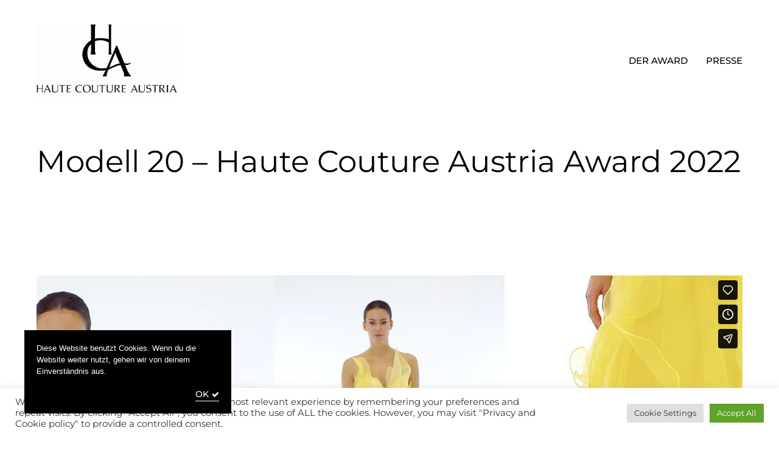

--- FILE ---
content_type: text/html; charset=UTF-8
request_url: https://player.vimeo.com/video/775044860
body_size: 6422
content:
<!DOCTYPE html>
<html lang="en">
<head>
  <meta charset="utf-8">
  <meta name="viewport" content="width=device-width,initial-scale=1,user-scalable=yes">
  
  <link rel="canonical" href="https://player.vimeo.com/video/775044860">
  <meta name="googlebot" content="noindex,indexifembedded">
  
  
  <title>HCA 22 - Modell 20 on Vimeo</title>
  <style>
      body, html, .player, .fallback {
          overflow: hidden;
          width: 100%;
          height: 100%;
          margin: 0;
          padding: 0;
      }
      .fallback {
          
              background-color: transparent;
          
      }
      .player.loading { opacity: 0; }
      .fallback iframe {
          position: fixed;
          left: 0;
          top: 0;
          width: 100%;
          height: 100%;
      }
  </style>
  <link rel="modulepreload" href="https://f.vimeocdn.com/p/4.46.26/js/player.module.js" crossorigin="anonymous">
  <link rel="modulepreload" href="https://f.vimeocdn.com/p/4.46.26/js/vendor.module.js" crossorigin="anonymous">
  <link rel="preload" href="https://f.vimeocdn.com/p/4.46.26/css/player.css" as="style">
</head>

<body>


<div class="vp-placeholder">
    <style>
        .vp-placeholder,
        .vp-placeholder-thumb,
        .vp-placeholder-thumb::before,
        .vp-placeholder-thumb::after {
            position: absolute;
            top: 0;
            bottom: 0;
            left: 0;
            right: 0;
        }
        .vp-placeholder {
            visibility: hidden;
            width: 100%;
            max-height: 100%;
            height: calc(1080 / 1920 * 100vw);
            max-width: calc(1920 / 1080 * 100vh);
            margin: auto;
        }
        .vp-placeholder-carousel {
            display: none;
            background-color: #000;
            position: absolute;
            left: 0;
            right: 0;
            bottom: -60px;
            height: 60px;
        }
    </style>

    

    
        <style>
            .vp-placeholder-thumb {
                overflow: hidden;
                width: 100%;
                max-height: 100%;
                margin: auto;
            }
            .vp-placeholder-thumb::before,
            .vp-placeholder-thumb::after {
                content: "";
                display: block;
                filter: blur(7px);
                margin: 0;
                background: url(https://i.vimeocdn.com/video/1554965081-034b27afc9b401cb7c00cebe1288a8e5874241d766254069e6b4e9be87ae69d7-d?mw=80&q=85) 50% 50% / contain no-repeat;
            }
            .vp-placeholder-thumb::before {
                 
                margin: -30px;
            }
        </style>
    

    <div class="vp-placeholder-thumb"></div>
    <div class="vp-placeholder-carousel"></div>
    <script>function placeholderInit(t,h,d,s,n,o){var i=t.querySelector(".vp-placeholder"),v=t.querySelector(".vp-placeholder-thumb");if(h){var p=function(){try{return window.self!==window.top}catch(a){return!0}}(),w=200,y=415,r=60;if(!p&&window.innerWidth>=w&&window.innerWidth<y){i.style.bottom=r+"px",i.style.maxHeight="calc(100vh - "+r+"px)",i.style.maxWidth="calc("+n+" / "+o+" * (100vh - "+r+"px))";var f=t.querySelector(".vp-placeholder-carousel");f.style.display="block"}}if(d){var e=new Image;e.onload=function(){var a=n/o,c=e.width/e.height;if(c<=.95*a||c>=1.05*a){var l=i.getBoundingClientRect(),g=l.right-l.left,b=l.bottom-l.top,m=window.innerWidth/g*100,x=window.innerHeight/b*100;v.style.height="calc("+e.height+" / "+e.width+" * "+m+"vw)",v.style.maxWidth="calc("+e.width+" / "+e.height+" * "+x+"vh)"}i.style.visibility="visible"},e.src=s}else i.style.visibility="visible"}
</script>
    <script>placeholderInit(document,  false ,  true , "https://i.vimeocdn.com/video/1554965081-034b27afc9b401cb7c00cebe1288a8e5874241d766254069e6b4e9be87ae69d7-d?mw=80\u0026q=85",  1920 ,  1080 );</script>
</div>

<div id="player" class="player"></div>
<script>window.playerConfig = {"cdn_url":"https://f.vimeocdn.com","vimeo_api_url":"api.vimeo.com","request":{"files":{"dash":{"cdns":{"akfire_interconnect_quic":{"avc_url":"https://vod-adaptive-ak.vimeocdn.com/exp=1770074863~acl=%2F686294ff-e9c9-4c13-8ae4-e099b48ca4f3%2Fpsid%3D94f7c4aa9cd3b2889dd505d5bff2672f625724d4b02376d9e86b6c12394ae08e%2F%2A~hmac=9580d62624835821bcf2413c4698ec371669b4785e9eefb11ba8d535cd7c7d83/686294ff-e9c9-4c13-8ae4-e099b48ca4f3/psid=94f7c4aa9cd3b2889dd505d5bff2672f625724d4b02376d9e86b6c12394ae08e/v2/playlist/av/primary/prot/cXNyPTE/playlist.json?omit=av1-hevc\u0026pathsig=8c953e4f~Jv_-krLZZA-QTy_cLp-zqg6B4XEFUrr31uoMFzSX8IM\u0026qsr=1\u0026r=dXM%3D\u0026rh=1wRiZ5","origin":"gcs","url":"https://vod-adaptive-ak.vimeocdn.com/exp=1770074863~acl=%2F686294ff-e9c9-4c13-8ae4-e099b48ca4f3%2Fpsid%3D94f7c4aa9cd3b2889dd505d5bff2672f625724d4b02376d9e86b6c12394ae08e%2F%2A~hmac=9580d62624835821bcf2413c4698ec371669b4785e9eefb11ba8d535cd7c7d83/686294ff-e9c9-4c13-8ae4-e099b48ca4f3/psid=94f7c4aa9cd3b2889dd505d5bff2672f625724d4b02376d9e86b6c12394ae08e/v2/playlist/av/primary/prot/cXNyPTE/playlist.json?pathsig=8c953e4f~Jv_-krLZZA-QTy_cLp-zqg6B4XEFUrr31uoMFzSX8IM\u0026qsr=1\u0026r=dXM%3D\u0026rh=1wRiZ5"},"fastly_skyfire":{"avc_url":"https://skyfire.vimeocdn.com/1770074863-0xdb29d59fc8c4bbb2aa920ecb4f22c22a7bfa72be/686294ff-e9c9-4c13-8ae4-e099b48ca4f3/psid=94f7c4aa9cd3b2889dd505d5bff2672f625724d4b02376d9e86b6c12394ae08e/v2/playlist/av/primary/prot/cXNyPTE/playlist.json?omit=av1-hevc\u0026pathsig=8c953e4f~Jv_-krLZZA-QTy_cLp-zqg6B4XEFUrr31uoMFzSX8IM\u0026qsr=1\u0026r=dXM%3D\u0026rh=1wRiZ5","origin":"gcs","url":"https://skyfire.vimeocdn.com/1770074863-0xdb29d59fc8c4bbb2aa920ecb4f22c22a7bfa72be/686294ff-e9c9-4c13-8ae4-e099b48ca4f3/psid=94f7c4aa9cd3b2889dd505d5bff2672f625724d4b02376d9e86b6c12394ae08e/v2/playlist/av/primary/prot/cXNyPTE/playlist.json?pathsig=8c953e4f~Jv_-krLZZA-QTy_cLp-zqg6B4XEFUrr31uoMFzSX8IM\u0026qsr=1\u0026r=dXM%3D\u0026rh=1wRiZ5"}},"default_cdn":"akfire_interconnect_quic","separate_av":true,"streams":[{"profile":"c3347cdf-6c91-4ab3-8d56-737128e7a65f","id":"94ebc0bc-a44f-494d-b48d-534a8a3fffc5","fps":25,"quality":"360p"},{"profile":"5ff7441f-4973-4241-8c2e-976ef4a572b0","id":"010dd3e8-1999-4cce-8e95-3754b68011db","fps":25,"quality":"1080p"},{"profile":"f9e4a5d7-8043-4af3-b231-641ca735a130","id":"3f787fff-49b8-4ef0-bc3c-d5d67d6556fa","fps":25,"quality":"540p"},{"profile":"f3f6f5f0-2e6b-4e90-994e-842d1feeabc0","id":"177c61f2-ae12-4f60-9235-dde177cbf242","fps":25,"quality":"720p"},{"profile":"d0b41bac-2bf2-4310-8113-df764d486192","id":"28f88eb7-fa15-44e7-af71-55b2fed52090","fps":25,"quality":"240p"}],"streams_avc":[{"profile":"c3347cdf-6c91-4ab3-8d56-737128e7a65f","id":"94ebc0bc-a44f-494d-b48d-534a8a3fffc5","fps":25,"quality":"360p"},{"profile":"5ff7441f-4973-4241-8c2e-976ef4a572b0","id":"010dd3e8-1999-4cce-8e95-3754b68011db","fps":25,"quality":"1080p"},{"profile":"f9e4a5d7-8043-4af3-b231-641ca735a130","id":"3f787fff-49b8-4ef0-bc3c-d5d67d6556fa","fps":25,"quality":"540p"},{"profile":"f3f6f5f0-2e6b-4e90-994e-842d1feeabc0","id":"177c61f2-ae12-4f60-9235-dde177cbf242","fps":25,"quality":"720p"},{"profile":"d0b41bac-2bf2-4310-8113-df764d486192","id":"28f88eb7-fa15-44e7-af71-55b2fed52090","fps":25,"quality":"240p"}]},"hls":{"cdns":{"akfire_interconnect_quic":{"avc_url":"https://vod-adaptive-ak.vimeocdn.com/exp=1770074863~acl=%2F686294ff-e9c9-4c13-8ae4-e099b48ca4f3%2Fpsid%3D94f7c4aa9cd3b2889dd505d5bff2672f625724d4b02376d9e86b6c12394ae08e%2F%2A~hmac=9580d62624835821bcf2413c4698ec371669b4785e9eefb11ba8d535cd7c7d83/686294ff-e9c9-4c13-8ae4-e099b48ca4f3/psid=94f7c4aa9cd3b2889dd505d5bff2672f625724d4b02376d9e86b6c12394ae08e/v2/playlist/av/primary/prot/cXNyPTE/playlist.m3u8?omit=av1-hevc-opus\u0026pathsig=8c953e4f~B4MJHrxe9-xulhDlICf-i89BjPyTIOsnN0D0EKp0GEs\u0026qsr=1\u0026r=dXM%3D\u0026rh=1wRiZ5\u0026sf=fmp4","origin":"gcs","url":"https://vod-adaptive-ak.vimeocdn.com/exp=1770074863~acl=%2F686294ff-e9c9-4c13-8ae4-e099b48ca4f3%2Fpsid%3D94f7c4aa9cd3b2889dd505d5bff2672f625724d4b02376d9e86b6c12394ae08e%2F%2A~hmac=9580d62624835821bcf2413c4698ec371669b4785e9eefb11ba8d535cd7c7d83/686294ff-e9c9-4c13-8ae4-e099b48ca4f3/psid=94f7c4aa9cd3b2889dd505d5bff2672f625724d4b02376d9e86b6c12394ae08e/v2/playlist/av/primary/prot/cXNyPTE/playlist.m3u8?omit=opus\u0026pathsig=8c953e4f~B4MJHrxe9-xulhDlICf-i89BjPyTIOsnN0D0EKp0GEs\u0026qsr=1\u0026r=dXM%3D\u0026rh=1wRiZ5\u0026sf=fmp4"},"fastly_skyfire":{"avc_url":"https://skyfire.vimeocdn.com/1770074863-0xdb29d59fc8c4bbb2aa920ecb4f22c22a7bfa72be/686294ff-e9c9-4c13-8ae4-e099b48ca4f3/psid=94f7c4aa9cd3b2889dd505d5bff2672f625724d4b02376d9e86b6c12394ae08e/v2/playlist/av/primary/prot/cXNyPTE/playlist.m3u8?omit=av1-hevc-opus\u0026pathsig=8c953e4f~B4MJHrxe9-xulhDlICf-i89BjPyTIOsnN0D0EKp0GEs\u0026qsr=1\u0026r=dXM%3D\u0026rh=1wRiZ5\u0026sf=fmp4","origin":"gcs","url":"https://skyfire.vimeocdn.com/1770074863-0xdb29d59fc8c4bbb2aa920ecb4f22c22a7bfa72be/686294ff-e9c9-4c13-8ae4-e099b48ca4f3/psid=94f7c4aa9cd3b2889dd505d5bff2672f625724d4b02376d9e86b6c12394ae08e/v2/playlist/av/primary/prot/cXNyPTE/playlist.m3u8?omit=opus\u0026pathsig=8c953e4f~B4MJHrxe9-xulhDlICf-i89BjPyTIOsnN0D0EKp0GEs\u0026qsr=1\u0026r=dXM%3D\u0026rh=1wRiZ5\u0026sf=fmp4"}},"default_cdn":"akfire_interconnect_quic","separate_av":true}},"file_codecs":{"av1":[],"avc":["94ebc0bc-a44f-494d-b48d-534a8a3fffc5","010dd3e8-1999-4cce-8e95-3754b68011db","3f787fff-49b8-4ef0-bc3c-d5d67d6556fa","177c61f2-ae12-4f60-9235-dde177cbf242","28f88eb7-fa15-44e7-af71-55b2fed52090"],"hevc":{"dvh1":[],"hdr":[],"sdr":[]}},"lang":"en","referrer":"https://www.hautecoutureaward.com/modell-20-haute-couture-austria-award-2022/","cookie_domain":".vimeo.com","signature":"9545c78e8a6828ea17f9ae971212db63","timestamp":1770071263,"expires":3600,"thumb_preview":{"url":"https://videoapi-sprites.vimeocdn.com/video-sprites/image/2fa03c99-02b1-4cb5-9c34-594f71e00eab.0.jpeg?ClientID=sulu\u0026Expires=1770074863\u0026Signature=623f597a4bb415797f725f640b237493312818cd","height":2640,"width":4686,"frame_height":240,"frame_width":426,"columns":11,"frames":120},"currency":"USD","session":"748769bd7739756a65a449fe5640f971150df1ad1770071263","cookie":{"volume":1,"quality":null,"hd":0,"captions":null,"transcript":null,"captions_styles":{"color":null,"fontSize":null,"fontFamily":null,"fontOpacity":null,"bgOpacity":null,"windowColor":null,"windowOpacity":null,"bgColor":null,"edgeStyle":null},"audio_language":null,"audio_kind":null,"qoe_survey_vote":0},"build":{"backend":"31e9776","js":"4.46.26"},"urls":{"js":"https://f.vimeocdn.com/p/4.46.26/js/player.js","js_base":"https://f.vimeocdn.com/p/4.46.26/js","js_module":"https://f.vimeocdn.com/p/4.46.26/js/player.module.js","js_vendor_module":"https://f.vimeocdn.com/p/4.46.26/js/vendor.module.js","locales_js":{"de-DE":"https://f.vimeocdn.com/p/4.46.26/js/player.de-DE.js","en":"https://f.vimeocdn.com/p/4.46.26/js/player.js","es":"https://f.vimeocdn.com/p/4.46.26/js/player.es.js","fr-FR":"https://f.vimeocdn.com/p/4.46.26/js/player.fr-FR.js","ja-JP":"https://f.vimeocdn.com/p/4.46.26/js/player.ja-JP.js","ko-KR":"https://f.vimeocdn.com/p/4.46.26/js/player.ko-KR.js","pt-BR":"https://f.vimeocdn.com/p/4.46.26/js/player.pt-BR.js","zh-CN":"https://f.vimeocdn.com/p/4.46.26/js/player.zh-CN.js"},"ambisonics_js":"https://f.vimeocdn.com/p/external/ambisonics.min.js","barebone_js":"https://f.vimeocdn.com/p/4.46.26/js/barebone.js","chromeless_js":"https://f.vimeocdn.com/p/4.46.26/js/chromeless.js","three_js":"https://f.vimeocdn.com/p/external/three.rvimeo.min.js","vuid_js":"https://f.vimeocdn.com/js_opt/modules/utils/vuid.min.js","hive_sdk":"https://f.vimeocdn.com/p/external/hive-sdk.js","hive_interceptor":"https://f.vimeocdn.com/p/external/hive-interceptor.js","proxy":"https://player.vimeo.com/static/proxy.html","css":"https://f.vimeocdn.com/p/4.46.26/css/player.css","chromeless_css":"https://f.vimeocdn.com/p/4.46.26/css/chromeless.css","fresnel":"https://arclight.vimeo.com/add/player-stats","player_telemetry_url":"https://arclight.vimeo.com/player-events","telemetry_base":"https://lensflare.vimeo.com"},"flags":{"plays":1,"dnt":0,"autohide_controls":0,"preload_video":"metadata_on_hover","qoe_survey_forced":0,"ai_widget":0,"ecdn_delta_updates":0,"disable_mms":0,"check_clip_skipping_forward":0},"country":"US","client":{"ip":"3.135.61.165"},"ab_tests":{"cross_origin_texttracks":{"group":"variant","track":false,"data":null}},"atid":"3713653553.1770071263","ai_widget_signature":"5a0bacd119530ffaca9221dd3f8d5415b1200bcb588f4cbcf360b0a486c0dab5_1770074863","config_refresh_url":"https://player.vimeo.com/video/775044860/config/request?atid=3713653553.1770071263\u0026expires=3600\u0026referrer=https%3A%2F%2Fwww.hautecoutureaward.com%2Fmodell-20-haute-couture-austria-award-2022%2F\u0026session=748769bd7739756a65a449fe5640f971150df1ad1770071263\u0026signature=9545c78e8a6828ea17f9ae971212db63\u0026time=1770071263\u0026v=1"},"player_url":"player.vimeo.com","video":{"id":775044860,"title":"HCA 22 - Modell 20","width":1920,"height":1080,"duration":35,"url":"https://vimeo.com/775044860","share_url":"https://vimeo.com/775044860","embed_code":"\u003ciframe title=\"vimeo-player\" src=\"https://player.vimeo.com/video/775044860?h=2bc26d064f\" width=\"640\" height=\"360\" frameborder=\"0\" referrerpolicy=\"strict-origin-when-cross-origin\" allow=\"autoplay; fullscreen; picture-in-picture; clipboard-write; encrypted-media; web-share\"   allowfullscreen\u003e\u003c/iframe\u003e","default_to_hd":0,"privacy":"anybody","embed_permission":"whitelist","thumbnail_url":"https://i.vimeocdn.com/video/1554965081-034b27afc9b401cb7c00cebe1288a8e5874241d766254069e6b4e9be87ae69d7-d","owner":{"id":126798875,"name":"Haute Couture Austria Award","img":"https://i.vimeocdn.com/portrait/45563451_60x60?subrect=13%2C0%2C384%2C371\u0026r=cover\u0026sig=2526cd6ab0cf1cd133bd35314efc6be3b90061f51f59de0545aa9e6883687023\u0026v=1\u0026region=us","img_2x":"https://i.vimeocdn.com/portrait/45563451_60x60?subrect=13%2C0%2C384%2C371\u0026r=cover\u0026sig=2526cd6ab0cf1cd133bd35314efc6be3b90061f51f59de0545aa9e6883687023\u0026v=1\u0026region=us","url":"https://vimeo.com/hautecoutureaustriaaward","account_type":"pro"},"spatial":0,"live_event":null,"version":{"current":null,"available":[{"id":495489275,"file_id":3505560283,"is_current":true}]},"unlisted_hash":null,"rating":{"id":6},"fps":25,"channel_layout":"stereo","ai":0,"locale":""},"user":{"id":0,"team_id":0,"team_origin_user_id":0,"account_type":"none","liked":0,"watch_later":0,"owner":0,"mod":0,"logged_in":0,"private_mode_enabled":0,"vimeo_api_client_token":"eyJhbGciOiJIUzI1NiIsInR5cCI6IkpXVCJ9.eyJzZXNzaW9uX2lkIjoiNzQ4NzY5YmQ3NzM5NzU2YTY1YTQ0OWZlNTY0MGY5NzExNTBkZjFhZDE3NzAwNzEyNjMiLCJleHAiOjE3NzAwNzQ4NjMsImFwcF9pZCI6MTE4MzU5LCJzY29wZXMiOiJwdWJsaWMgc3RhdHMifQ.bRQojQQ3hBNFhJR5UzxrmhXaHoVTNSzHF5HK-TRub6E"},"view":1,"vimeo_url":"vimeo.com","embed":{"audio_track":"","autoplay":0,"autopause":1,"dnt":0,"editor":0,"keyboard":1,"log_plays":1,"loop":0,"muted":0,"on_site":0,"texttrack":"","transparent":1,"outro":"beginning","playsinline":1,"quality":null,"player_id":"","api":null,"app_id":"","color":"","color_one":"000000","color_two":"00adef","color_three":"ffffff","color_four":"000000","context":"embed.main","settings":{"auto_pip":1,"badge":0,"byline":0,"collections":0,"color":0,"force_color_one":0,"force_color_two":0,"force_color_three":0,"force_color_four":0,"embed":1,"fullscreen":1,"like":1,"logo":0,"playbar":1,"portrait":0,"pip":1,"share":1,"spatial_compass":0,"spatial_label":0,"speed":0,"title":0,"volume":1,"watch_later":1,"watch_full_video":1,"controls":1,"airplay":1,"audio_tracks":1,"chapters":1,"chromecast":1,"cc":1,"transcript":1,"quality":1,"play_button_position":0,"ask_ai":0,"skipping_forward":1,"debug_payload_collection_policy":"default"},"create_interactive":{"has_create_interactive":false,"viddata_url":""},"min_quality":null,"max_quality":null,"initial_quality":null,"prefer_mms":1}}</script>
<script>const fullscreenSupported="exitFullscreen"in document||"webkitExitFullscreen"in document||"webkitCancelFullScreen"in document||"mozCancelFullScreen"in document||"msExitFullscreen"in document||"webkitEnterFullScreen"in document.createElement("video");var isIE=checkIE(window.navigator.userAgent),incompatibleBrowser=!fullscreenSupported||isIE;window.noModuleLoading=!1,window.dynamicImportSupported=!1,window.cssLayersSupported=typeof CSSLayerBlockRule<"u",window.isInIFrame=function(){try{return window.self!==window.top}catch(e){return!0}}(),!window.isInIFrame&&/twitter/i.test(navigator.userAgent)&&window.playerConfig.video.url&&(window.location=window.playerConfig.video.url),window.playerConfig.request.lang&&document.documentElement.setAttribute("lang",window.playerConfig.request.lang),window.loadScript=function(e){var n=document.getElementsByTagName("script")[0];n&&n.parentNode?n.parentNode.insertBefore(e,n):document.head.appendChild(e)},window.loadVUID=function(){if(!window.playerConfig.request.flags.dnt&&!window.playerConfig.embed.dnt){window._vuid=[["pid",window.playerConfig.request.session]];var e=document.createElement("script");e.async=!0,e.src=window.playerConfig.request.urls.vuid_js,window.loadScript(e)}},window.loadCSS=function(e,n){var i={cssDone:!1,startTime:new Date().getTime(),link:e.createElement("link")};return i.link.rel="stylesheet",i.link.href=n,e.getElementsByTagName("head")[0].appendChild(i.link),i.link.onload=function(){i.cssDone=!0},i},window.loadLegacyJS=function(e,n){if(incompatibleBrowser){var i=e.querySelector(".vp-placeholder");i&&i.parentNode&&i.parentNode.removeChild(i);let a=`/video/${window.playerConfig.video.id}/fallback`;window.playerConfig.request.referrer&&(a+=`?referrer=${window.playerConfig.request.referrer}`),n.innerHTML=`<div class="fallback"><iframe title="unsupported message" src="${a}" frameborder="0"></iframe></div>`}else{n.className="player loading";var t=window.loadCSS(e,window.playerConfig.request.urls.css),r=e.createElement("script"),o=!1;r.src=window.playerConfig.request.urls.js,window.loadScript(r),r["onreadystatechange"in r?"onreadystatechange":"onload"]=function(){!o&&(!this.readyState||this.readyState==="loaded"||this.readyState==="complete")&&(o=!0,playerObject=new VimeoPlayer(n,window.playerConfig,t.cssDone||{link:t.link,startTime:t.startTime}))},window.loadVUID()}};function checkIE(e){e=e&&e.toLowerCase?e.toLowerCase():"";function n(r){return r=r.toLowerCase(),new RegExp(r).test(e);return browserRegEx}var i=n("msie")?parseFloat(e.replace(/^.*msie (\d+).*$/,"$1")):!1,t=n("trident")?parseFloat(e.replace(/^.*trident\/(\d+)\.(\d+).*$/,"$1.$2"))+4:!1;return i||t}
</script>
<script nomodule>
  window.noModuleLoading = true;
  var playerEl = document.getElementById('player');
  window.loadLegacyJS(document, playerEl);
</script>
<script type="module">try{import("").catch(()=>{})}catch(t){}window.dynamicImportSupported=!0;
</script>
<script type="module">if(!window.dynamicImportSupported||!window.cssLayersSupported){if(!window.noModuleLoading){window.noModuleLoading=!0;var playerEl=document.getElementById("player");window.loadLegacyJS(document,playerEl)}var moduleScriptLoader=document.getElementById("js-module-block");moduleScriptLoader&&moduleScriptLoader.parentElement.removeChild(moduleScriptLoader)}
</script>
<script type="module" id="js-module-block">if(!window.noModuleLoading&&window.dynamicImportSupported&&window.cssLayersSupported){const n=document.getElementById("player"),e=window.loadCSS(document,window.playerConfig.request.urls.css);import(window.playerConfig.request.urls.js_module).then(function(o){new o.VimeoPlayer(n,window.playerConfig,e.cssDone||{link:e.link,startTime:e.startTime}),window.loadVUID()}).catch(function(o){throw/TypeError:[A-z ]+import[A-z ]+module/gi.test(o)&&window.loadLegacyJS(document,n),o})}
</script>

<script type="application/ld+json">{"embedUrl":"https://player.vimeo.com/video/775044860?h=2bc26d064f","thumbnailUrl":"https://i.vimeocdn.com/video/1554965081-034b27afc9b401cb7c00cebe1288a8e5874241d766254069e6b4e9be87ae69d7-d?f=webp","name":"HCA 22 - Modell 20","description":"This is \"HCA 22 - Modell 20\" by \"Haute Couture Austria Award\" on Vimeo, the home for high quality videos and the people who love them.","duration":"PT35S","uploadDate":"2022-11-25T07:54:10-05:00","@context":"https://schema.org/","@type":"VideoObject"}</script>

</body>
</html>


--- FILE ---
content_type: text/html; charset=UTF-8
request_url: https://player.vimeo.com/video/775044860
body_size: 6406
content:
<!DOCTYPE html>
<html lang="en">
<head>
  <meta charset="utf-8">
  <meta name="viewport" content="width=device-width,initial-scale=1,user-scalable=yes">
  
  <link rel="canonical" href="https://player.vimeo.com/video/775044860">
  <meta name="googlebot" content="noindex,indexifembedded">
  
  
  <title>HCA 22 - Modell 20 on Vimeo</title>
  <style>
      body, html, .player, .fallback {
          overflow: hidden;
          width: 100%;
          height: 100%;
          margin: 0;
          padding: 0;
      }
      .fallback {
          
              background-color: transparent;
          
      }
      .player.loading { opacity: 0; }
      .fallback iframe {
          position: fixed;
          left: 0;
          top: 0;
          width: 100%;
          height: 100%;
      }
  </style>
  <link rel="modulepreload" href="https://f.vimeocdn.com/p/4.46.26/js/player.module.js" crossorigin="anonymous">
  <link rel="modulepreload" href="https://f.vimeocdn.com/p/4.46.26/js/vendor.module.js" crossorigin="anonymous">
  <link rel="preload" href="https://f.vimeocdn.com/p/4.46.26/css/player.css" as="style">
</head>

<body>


<div class="vp-placeholder">
    <style>
        .vp-placeholder,
        .vp-placeholder-thumb,
        .vp-placeholder-thumb::before,
        .vp-placeholder-thumb::after {
            position: absolute;
            top: 0;
            bottom: 0;
            left: 0;
            right: 0;
        }
        .vp-placeholder {
            visibility: hidden;
            width: 100%;
            max-height: 100%;
            height: calc(1080 / 1920 * 100vw);
            max-width: calc(1920 / 1080 * 100vh);
            margin: auto;
        }
        .vp-placeholder-carousel {
            display: none;
            background-color: #000;
            position: absolute;
            left: 0;
            right: 0;
            bottom: -60px;
            height: 60px;
        }
    </style>

    

    
        <style>
            .vp-placeholder-thumb {
                overflow: hidden;
                width: 100%;
                max-height: 100%;
                margin: auto;
            }
            .vp-placeholder-thumb::before,
            .vp-placeholder-thumb::after {
                content: "";
                display: block;
                filter: blur(7px);
                margin: 0;
                background: url(https://i.vimeocdn.com/video/1554965081-034b27afc9b401cb7c00cebe1288a8e5874241d766254069e6b4e9be87ae69d7-d?mw=80&q=85) 50% 50% / contain no-repeat;
            }
            .vp-placeholder-thumb::before {
                 
                margin: -30px;
            }
        </style>
    

    <div class="vp-placeholder-thumb"></div>
    <div class="vp-placeholder-carousel"></div>
    <script>function placeholderInit(t,h,d,s,n,o){var i=t.querySelector(".vp-placeholder"),v=t.querySelector(".vp-placeholder-thumb");if(h){var p=function(){try{return window.self!==window.top}catch(a){return!0}}(),w=200,y=415,r=60;if(!p&&window.innerWidth>=w&&window.innerWidth<y){i.style.bottom=r+"px",i.style.maxHeight="calc(100vh - "+r+"px)",i.style.maxWidth="calc("+n+" / "+o+" * (100vh - "+r+"px))";var f=t.querySelector(".vp-placeholder-carousel");f.style.display="block"}}if(d){var e=new Image;e.onload=function(){var a=n/o,c=e.width/e.height;if(c<=.95*a||c>=1.05*a){var l=i.getBoundingClientRect(),g=l.right-l.left,b=l.bottom-l.top,m=window.innerWidth/g*100,x=window.innerHeight/b*100;v.style.height="calc("+e.height+" / "+e.width+" * "+m+"vw)",v.style.maxWidth="calc("+e.width+" / "+e.height+" * "+x+"vh)"}i.style.visibility="visible"},e.src=s}else i.style.visibility="visible"}
</script>
    <script>placeholderInit(document,  false ,  true , "https://i.vimeocdn.com/video/1554965081-034b27afc9b401cb7c00cebe1288a8e5874241d766254069e6b4e9be87ae69d7-d?mw=80\u0026q=85",  1920 ,  1080 );</script>
</div>

<div id="player" class="player"></div>
<script>window.playerConfig = {"cdn_url":"https://f.vimeocdn.com","vimeo_api_url":"api.vimeo.com","request":{"files":{"dash":{"cdns":{"akfire_interconnect_quic":{"avc_url":"https://vod-adaptive-ak.vimeocdn.com/exp=1770074866~acl=%2F686294ff-e9c9-4c13-8ae4-e099b48ca4f3%2Fpsid%3Df91c692d8bb044caf819a2625265f60b1dddeeafa9f089585c171051e919f2bc%2F%2A~hmac=0dc4aee547a3183cba7745f0ebba265de861abfa057bbd32c337d9423cf17f0e/686294ff-e9c9-4c13-8ae4-e099b48ca4f3/psid=f91c692d8bb044caf819a2625265f60b1dddeeafa9f089585c171051e919f2bc/v2/playlist/av/primary/prot/cXNyPTE/playlist.json?omit=av1-hevc\u0026pathsig=8c953e4f~Jv_-krLZZA-QTy_cLp-zqg6B4XEFUrr31uoMFzSX8IM\u0026qsr=1\u0026r=dXM%3D\u0026rh=1wRiZ5","origin":"gcs","url":"https://vod-adaptive-ak.vimeocdn.com/exp=1770074866~acl=%2F686294ff-e9c9-4c13-8ae4-e099b48ca4f3%2Fpsid%3Df91c692d8bb044caf819a2625265f60b1dddeeafa9f089585c171051e919f2bc%2F%2A~hmac=0dc4aee547a3183cba7745f0ebba265de861abfa057bbd32c337d9423cf17f0e/686294ff-e9c9-4c13-8ae4-e099b48ca4f3/psid=f91c692d8bb044caf819a2625265f60b1dddeeafa9f089585c171051e919f2bc/v2/playlist/av/primary/prot/cXNyPTE/playlist.json?pathsig=8c953e4f~Jv_-krLZZA-QTy_cLp-zqg6B4XEFUrr31uoMFzSX8IM\u0026qsr=1\u0026r=dXM%3D\u0026rh=1wRiZ5"},"fastly_skyfire":{"avc_url":"https://skyfire.vimeocdn.com/1770074866-0x94b11e68b7d014045feb313b8d9af468a985ac13/686294ff-e9c9-4c13-8ae4-e099b48ca4f3/psid=f91c692d8bb044caf819a2625265f60b1dddeeafa9f089585c171051e919f2bc/v2/playlist/av/primary/prot/cXNyPTE/playlist.json?omit=av1-hevc\u0026pathsig=8c953e4f~Jv_-krLZZA-QTy_cLp-zqg6B4XEFUrr31uoMFzSX8IM\u0026qsr=1\u0026r=dXM%3D\u0026rh=1wRiZ5","origin":"gcs","url":"https://skyfire.vimeocdn.com/1770074866-0x94b11e68b7d014045feb313b8d9af468a985ac13/686294ff-e9c9-4c13-8ae4-e099b48ca4f3/psid=f91c692d8bb044caf819a2625265f60b1dddeeafa9f089585c171051e919f2bc/v2/playlist/av/primary/prot/cXNyPTE/playlist.json?pathsig=8c953e4f~Jv_-krLZZA-QTy_cLp-zqg6B4XEFUrr31uoMFzSX8IM\u0026qsr=1\u0026r=dXM%3D\u0026rh=1wRiZ5"}},"default_cdn":"akfire_interconnect_quic","separate_av":true,"streams":[{"profile":"f3f6f5f0-2e6b-4e90-994e-842d1feeabc0","id":"177c61f2-ae12-4f60-9235-dde177cbf242","fps":25,"quality":"720p"},{"profile":"5ff7441f-4973-4241-8c2e-976ef4a572b0","id":"010dd3e8-1999-4cce-8e95-3754b68011db","fps":25,"quality":"1080p"},{"profile":"d0b41bac-2bf2-4310-8113-df764d486192","id":"28f88eb7-fa15-44e7-af71-55b2fed52090","fps":25,"quality":"240p"},{"profile":"c3347cdf-6c91-4ab3-8d56-737128e7a65f","id":"94ebc0bc-a44f-494d-b48d-534a8a3fffc5","fps":25,"quality":"360p"},{"profile":"f9e4a5d7-8043-4af3-b231-641ca735a130","id":"3f787fff-49b8-4ef0-bc3c-d5d67d6556fa","fps":25,"quality":"540p"}],"streams_avc":[{"profile":"5ff7441f-4973-4241-8c2e-976ef4a572b0","id":"010dd3e8-1999-4cce-8e95-3754b68011db","fps":25,"quality":"1080p"},{"profile":"d0b41bac-2bf2-4310-8113-df764d486192","id":"28f88eb7-fa15-44e7-af71-55b2fed52090","fps":25,"quality":"240p"},{"profile":"c3347cdf-6c91-4ab3-8d56-737128e7a65f","id":"94ebc0bc-a44f-494d-b48d-534a8a3fffc5","fps":25,"quality":"360p"},{"profile":"f9e4a5d7-8043-4af3-b231-641ca735a130","id":"3f787fff-49b8-4ef0-bc3c-d5d67d6556fa","fps":25,"quality":"540p"},{"profile":"f3f6f5f0-2e6b-4e90-994e-842d1feeabc0","id":"177c61f2-ae12-4f60-9235-dde177cbf242","fps":25,"quality":"720p"}]},"hls":{"cdns":{"akfire_interconnect_quic":{"avc_url":"https://vod-adaptive-ak.vimeocdn.com/exp=1770074866~acl=%2F686294ff-e9c9-4c13-8ae4-e099b48ca4f3%2Fpsid%3Df91c692d8bb044caf819a2625265f60b1dddeeafa9f089585c171051e919f2bc%2F%2A~hmac=0dc4aee547a3183cba7745f0ebba265de861abfa057bbd32c337d9423cf17f0e/686294ff-e9c9-4c13-8ae4-e099b48ca4f3/psid=f91c692d8bb044caf819a2625265f60b1dddeeafa9f089585c171051e919f2bc/v2/playlist/av/primary/prot/cXNyPTE/playlist.m3u8?omit=av1-hevc-opus\u0026pathsig=8c953e4f~B4MJHrxe9-xulhDlICf-i89BjPyTIOsnN0D0EKp0GEs\u0026qsr=1\u0026r=dXM%3D\u0026rh=1wRiZ5\u0026sf=fmp4","origin":"gcs","url":"https://vod-adaptive-ak.vimeocdn.com/exp=1770074866~acl=%2F686294ff-e9c9-4c13-8ae4-e099b48ca4f3%2Fpsid%3Df91c692d8bb044caf819a2625265f60b1dddeeafa9f089585c171051e919f2bc%2F%2A~hmac=0dc4aee547a3183cba7745f0ebba265de861abfa057bbd32c337d9423cf17f0e/686294ff-e9c9-4c13-8ae4-e099b48ca4f3/psid=f91c692d8bb044caf819a2625265f60b1dddeeafa9f089585c171051e919f2bc/v2/playlist/av/primary/prot/cXNyPTE/playlist.m3u8?omit=opus\u0026pathsig=8c953e4f~B4MJHrxe9-xulhDlICf-i89BjPyTIOsnN0D0EKp0GEs\u0026qsr=1\u0026r=dXM%3D\u0026rh=1wRiZ5\u0026sf=fmp4"},"fastly_skyfire":{"avc_url":"https://skyfire.vimeocdn.com/1770074866-0x94b11e68b7d014045feb313b8d9af468a985ac13/686294ff-e9c9-4c13-8ae4-e099b48ca4f3/psid=f91c692d8bb044caf819a2625265f60b1dddeeafa9f089585c171051e919f2bc/v2/playlist/av/primary/prot/cXNyPTE/playlist.m3u8?omit=av1-hevc-opus\u0026pathsig=8c953e4f~B4MJHrxe9-xulhDlICf-i89BjPyTIOsnN0D0EKp0GEs\u0026qsr=1\u0026r=dXM%3D\u0026rh=1wRiZ5\u0026sf=fmp4","origin":"gcs","url":"https://skyfire.vimeocdn.com/1770074866-0x94b11e68b7d014045feb313b8d9af468a985ac13/686294ff-e9c9-4c13-8ae4-e099b48ca4f3/psid=f91c692d8bb044caf819a2625265f60b1dddeeafa9f089585c171051e919f2bc/v2/playlist/av/primary/prot/cXNyPTE/playlist.m3u8?omit=opus\u0026pathsig=8c953e4f~B4MJHrxe9-xulhDlICf-i89BjPyTIOsnN0D0EKp0GEs\u0026qsr=1\u0026r=dXM%3D\u0026rh=1wRiZ5\u0026sf=fmp4"}},"default_cdn":"akfire_interconnect_quic","separate_av":true}},"file_codecs":{"av1":[],"avc":["010dd3e8-1999-4cce-8e95-3754b68011db","28f88eb7-fa15-44e7-af71-55b2fed52090","94ebc0bc-a44f-494d-b48d-534a8a3fffc5","3f787fff-49b8-4ef0-bc3c-d5d67d6556fa","177c61f2-ae12-4f60-9235-dde177cbf242"],"hevc":{"dvh1":[],"hdr":[],"sdr":[]}},"lang":"en","referrer":"https://www.hautecoutureaward.com/modell-20-haute-couture-austria-award-2022/","cookie_domain":".vimeo.com","signature":"2b77f9f83d0a8663ee88f371f9c06350","timestamp":1770071266,"expires":3600,"thumb_preview":{"url":"https://videoapi-sprites.vimeocdn.com/video-sprites/image/2fa03c99-02b1-4cb5-9c34-594f71e00eab.0.jpeg?ClientID=sulu\u0026Expires=1770074863\u0026Signature=623f597a4bb415797f725f640b237493312818cd","height":2640,"width":4686,"frame_height":240,"frame_width":426,"columns":11,"frames":120},"currency":"USD","session":"735e782b752c9e54b61203a7f2e1f262134b725c1770071266","cookie":{"volume":1,"quality":null,"hd":0,"captions":null,"transcript":null,"captions_styles":{"color":null,"fontSize":null,"fontFamily":null,"fontOpacity":null,"bgOpacity":null,"windowColor":null,"windowOpacity":null,"bgColor":null,"edgeStyle":null},"audio_language":null,"audio_kind":null,"qoe_survey_vote":0},"build":{"backend":"31e9776","js":"4.46.26"},"urls":{"js":"https://f.vimeocdn.com/p/4.46.26/js/player.js","js_base":"https://f.vimeocdn.com/p/4.46.26/js","js_module":"https://f.vimeocdn.com/p/4.46.26/js/player.module.js","js_vendor_module":"https://f.vimeocdn.com/p/4.46.26/js/vendor.module.js","locales_js":{"de-DE":"https://f.vimeocdn.com/p/4.46.26/js/player.de-DE.js","en":"https://f.vimeocdn.com/p/4.46.26/js/player.js","es":"https://f.vimeocdn.com/p/4.46.26/js/player.es.js","fr-FR":"https://f.vimeocdn.com/p/4.46.26/js/player.fr-FR.js","ja-JP":"https://f.vimeocdn.com/p/4.46.26/js/player.ja-JP.js","ko-KR":"https://f.vimeocdn.com/p/4.46.26/js/player.ko-KR.js","pt-BR":"https://f.vimeocdn.com/p/4.46.26/js/player.pt-BR.js","zh-CN":"https://f.vimeocdn.com/p/4.46.26/js/player.zh-CN.js"},"ambisonics_js":"https://f.vimeocdn.com/p/external/ambisonics.min.js","barebone_js":"https://f.vimeocdn.com/p/4.46.26/js/barebone.js","chromeless_js":"https://f.vimeocdn.com/p/4.46.26/js/chromeless.js","three_js":"https://f.vimeocdn.com/p/external/three.rvimeo.min.js","vuid_js":"https://f.vimeocdn.com/js_opt/modules/utils/vuid.min.js","hive_sdk":"https://f.vimeocdn.com/p/external/hive-sdk.js","hive_interceptor":"https://f.vimeocdn.com/p/external/hive-interceptor.js","proxy":"https://player.vimeo.com/static/proxy.html","css":"https://f.vimeocdn.com/p/4.46.26/css/player.css","chromeless_css":"https://f.vimeocdn.com/p/4.46.26/css/chromeless.css","fresnel":"https://arclight.vimeo.com/add/player-stats","player_telemetry_url":"https://arclight.vimeo.com/player-events","telemetry_base":"https://lensflare.vimeo.com"},"flags":{"plays":1,"dnt":0,"autohide_controls":0,"preload_video":"metadata_on_hover","qoe_survey_forced":0,"ai_widget":0,"ecdn_delta_updates":0,"disable_mms":0,"check_clip_skipping_forward":0},"country":"US","client":{"ip":"3.135.61.165"},"ab_tests":{"cross_origin_texttracks":{"group":"variant","track":false,"data":null}},"atid":"2597923489.1770071266","ai_widget_signature":"f89597b4d5e289d967abe5e863643c6a4a37488d5bb932dc7505a7af83fae671_1770074866","config_refresh_url":"https://player.vimeo.com/video/775044860/config/request?atid=2597923489.1770071266\u0026expires=3600\u0026referrer=https%3A%2F%2Fwww.hautecoutureaward.com%2Fmodell-20-haute-couture-austria-award-2022%2F\u0026session=735e782b752c9e54b61203a7f2e1f262134b725c1770071266\u0026signature=2b77f9f83d0a8663ee88f371f9c06350\u0026time=1770071266\u0026v=1"},"player_url":"player.vimeo.com","video":{"id":775044860,"title":"HCA 22 - Modell 20","width":1920,"height":1080,"duration":35,"url":"https://vimeo.com/775044860","share_url":"https://vimeo.com/775044860","embed_code":"\u003ciframe title=\"vimeo-player\" src=\"https://player.vimeo.com/video/775044860?h=2bc26d064f\" width=\"640\" height=\"360\" frameborder=\"0\" referrerpolicy=\"strict-origin-when-cross-origin\" allow=\"autoplay; fullscreen; picture-in-picture; clipboard-write; encrypted-media; web-share\"   allowfullscreen\u003e\u003c/iframe\u003e","default_to_hd":0,"privacy":"anybody","embed_permission":"whitelist","thumbnail_url":"https://i.vimeocdn.com/video/1554965081-034b27afc9b401cb7c00cebe1288a8e5874241d766254069e6b4e9be87ae69d7-d","owner":{"id":126798875,"name":"Haute Couture Austria Award","img":"https://i.vimeocdn.com/portrait/45563451_60x60?subrect=13%2C0%2C384%2C371\u0026r=cover\u0026sig=2526cd6ab0cf1cd133bd35314efc6be3b90061f51f59de0545aa9e6883687023\u0026v=1\u0026region=us","img_2x":"https://i.vimeocdn.com/portrait/45563451_60x60?subrect=13%2C0%2C384%2C371\u0026r=cover\u0026sig=2526cd6ab0cf1cd133bd35314efc6be3b90061f51f59de0545aa9e6883687023\u0026v=1\u0026region=us","url":"https://vimeo.com/hautecoutureaustriaaward","account_type":"pro"},"spatial":0,"live_event":null,"version":{"current":null,"available":[{"id":495489275,"file_id":3505560283,"is_current":true}]},"unlisted_hash":null,"rating":{"id":6},"fps":25,"channel_layout":"stereo","ai":0,"locale":""},"user":{"id":0,"team_id":0,"team_origin_user_id":0,"account_type":"none","liked":0,"watch_later":0,"owner":0,"mod":0,"logged_in":0,"private_mode_enabled":0,"vimeo_api_client_token":"eyJhbGciOiJIUzI1NiIsInR5cCI6IkpXVCJ9.eyJzZXNzaW9uX2lkIjoiNzM1ZTc4MmI3NTJjOWU1NGI2MTIwM2E3ZjJlMWYyNjIxMzRiNzI1YzE3NzAwNzEyNjYiLCJleHAiOjE3NzAwNzQ4NjYsImFwcF9pZCI6MTE4MzU5LCJzY29wZXMiOiJwdWJsaWMgc3RhdHMifQ.cfuJpHIN5jGRuPs-21u6a_u-cAvR6P4JKKqdK4Kfui8"},"view":1,"vimeo_url":"vimeo.com","embed":{"audio_track":"","autoplay":0,"autopause":1,"dnt":0,"editor":0,"keyboard":1,"log_plays":1,"loop":0,"muted":0,"on_site":0,"texttrack":"","transparent":1,"outro":"beginning","playsinline":1,"quality":null,"player_id":"","api":null,"app_id":"","color":"","color_one":"000000","color_two":"00adef","color_three":"ffffff","color_four":"000000","context":"embed.main","settings":{"auto_pip":1,"badge":0,"byline":0,"collections":0,"color":0,"force_color_one":0,"force_color_two":0,"force_color_three":0,"force_color_four":0,"embed":1,"fullscreen":1,"like":1,"logo":0,"playbar":1,"portrait":0,"pip":1,"share":1,"spatial_compass":0,"spatial_label":0,"speed":0,"title":0,"volume":1,"watch_later":1,"watch_full_video":1,"controls":1,"airplay":1,"audio_tracks":1,"chapters":1,"chromecast":1,"cc":1,"transcript":1,"quality":1,"play_button_position":0,"ask_ai":0,"skipping_forward":1,"debug_payload_collection_policy":"default"},"create_interactive":{"has_create_interactive":false,"viddata_url":""},"min_quality":null,"max_quality":null,"initial_quality":null,"prefer_mms":1}}</script>
<script>const fullscreenSupported="exitFullscreen"in document||"webkitExitFullscreen"in document||"webkitCancelFullScreen"in document||"mozCancelFullScreen"in document||"msExitFullscreen"in document||"webkitEnterFullScreen"in document.createElement("video");var isIE=checkIE(window.navigator.userAgent),incompatibleBrowser=!fullscreenSupported||isIE;window.noModuleLoading=!1,window.dynamicImportSupported=!1,window.cssLayersSupported=typeof CSSLayerBlockRule<"u",window.isInIFrame=function(){try{return window.self!==window.top}catch(e){return!0}}(),!window.isInIFrame&&/twitter/i.test(navigator.userAgent)&&window.playerConfig.video.url&&(window.location=window.playerConfig.video.url),window.playerConfig.request.lang&&document.documentElement.setAttribute("lang",window.playerConfig.request.lang),window.loadScript=function(e){var n=document.getElementsByTagName("script")[0];n&&n.parentNode?n.parentNode.insertBefore(e,n):document.head.appendChild(e)},window.loadVUID=function(){if(!window.playerConfig.request.flags.dnt&&!window.playerConfig.embed.dnt){window._vuid=[["pid",window.playerConfig.request.session]];var e=document.createElement("script");e.async=!0,e.src=window.playerConfig.request.urls.vuid_js,window.loadScript(e)}},window.loadCSS=function(e,n){var i={cssDone:!1,startTime:new Date().getTime(),link:e.createElement("link")};return i.link.rel="stylesheet",i.link.href=n,e.getElementsByTagName("head")[0].appendChild(i.link),i.link.onload=function(){i.cssDone=!0},i},window.loadLegacyJS=function(e,n){if(incompatibleBrowser){var i=e.querySelector(".vp-placeholder");i&&i.parentNode&&i.parentNode.removeChild(i);let a=`/video/${window.playerConfig.video.id}/fallback`;window.playerConfig.request.referrer&&(a+=`?referrer=${window.playerConfig.request.referrer}`),n.innerHTML=`<div class="fallback"><iframe title="unsupported message" src="${a}" frameborder="0"></iframe></div>`}else{n.className="player loading";var t=window.loadCSS(e,window.playerConfig.request.urls.css),r=e.createElement("script"),o=!1;r.src=window.playerConfig.request.urls.js,window.loadScript(r),r["onreadystatechange"in r?"onreadystatechange":"onload"]=function(){!o&&(!this.readyState||this.readyState==="loaded"||this.readyState==="complete")&&(o=!0,playerObject=new VimeoPlayer(n,window.playerConfig,t.cssDone||{link:t.link,startTime:t.startTime}))},window.loadVUID()}};function checkIE(e){e=e&&e.toLowerCase?e.toLowerCase():"";function n(r){return r=r.toLowerCase(),new RegExp(r).test(e);return browserRegEx}var i=n("msie")?parseFloat(e.replace(/^.*msie (\d+).*$/,"$1")):!1,t=n("trident")?parseFloat(e.replace(/^.*trident\/(\d+)\.(\d+).*$/,"$1.$2"))+4:!1;return i||t}
</script>
<script nomodule>
  window.noModuleLoading = true;
  var playerEl = document.getElementById('player');
  window.loadLegacyJS(document, playerEl);
</script>
<script type="module">try{import("").catch(()=>{})}catch(t){}window.dynamicImportSupported=!0;
</script>
<script type="module">if(!window.dynamicImportSupported||!window.cssLayersSupported){if(!window.noModuleLoading){window.noModuleLoading=!0;var playerEl=document.getElementById("player");window.loadLegacyJS(document,playerEl)}var moduleScriptLoader=document.getElementById("js-module-block");moduleScriptLoader&&moduleScriptLoader.parentElement.removeChild(moduleScriptLoader)}
</script>
<script type="module" id="js-module-block">if(!window.noModuleLoading&&window.dynamicImportSupported&&window.cssLayersSupported){const n=document.getElementById("player"),e=window.loadCSS(document,window.playerConfig.request.urls.css);import(window.playerConfig.request.urls.js_module).then(function(o){new o.VimeoPlayer(n,window.playerConfig,e.cssDone||{link:e.link,startTime:e.startTime}),window.loadVUID()}).catch(function(o){throw/TypeError:[A-z ]+import[A-z ]+module/gi.test(o)&&window.loadLegacyJS(document,n),o})}
</script>

<script type="application/ld+json">{"embedUrl":"https://player.vimeo.com/video/775044860?h=2bc26d064f","thumbnailUrl":"https://i.vimeocdn.com/video/1554965081-034b27afc9b401cb7c00cebe1288a8e5874241d766254069e6b4e9be87ae69d7-d?f=webp","name":"HCA 22 - Modell 20","description":"This is \"HCA 22 - Modell 20\" by \"Haute Couture Austria Award\" on Vimeo, the home for high quality videos and the people who love them.","duration":"PT35S","uploadDate":"2022-11-25T07:54:10-05:00","@context":"https://schema.org/","@type":"VideoObject"}</script>

</body>
</html>


--- FILE ---
content_type: text/css
request_url: https://www.hautecoutureaward.com/wp-content/cache/embed-google-fonts/abeezee/_font.css?ver=1769279083
body_size: 834
content:
			@font-face {
			font-family: 'ABeeZee';
			font-style: normal;
			font-weight: 400;
			src: url("abeezee-v23-latin_latin-ext-regular.eot"); /* IE9 Compat Modes */src:url("abeezee-v23-latin_latin-ext-regular.eot?#iefix") format("eot"),url("abeezee-v23-latin_latin-ext-regular.woff2") format("woff2"),url("abeezee-v23-latin_latin-ext-regular.woff") format("woff"),url("abeezee-v23-latin_latin-ext-regular.ttf") format("ttf"),url("abeezee-v23-latin_latin-ext-regular.svg#ABeeZee") format("svg")			;}
						@font-face {
			font-family: 'ABeeZee';
			font-style: italic;
			font-weight: 400;
			src: url("abeezee-v23-latin_latin-ext-italic.eot"); /* IE9 Compat Modes */src:url("abeezee-v23-latin_latin-ext-italic.eot?#iefix") format("eot"),url("abeezee-v23-latin_latin-ext-italic.woff2") format("woff2"),url("abeezee-v23-latin_latin-ext-italic.woff") format("woff"),url("abeezee-v23-latin_latin-ext-italic.ttf") format("ttf"),url("abeezee-v23-latin_latin-ext-italic.svg#ABeeZee") format("svg")			;}
			